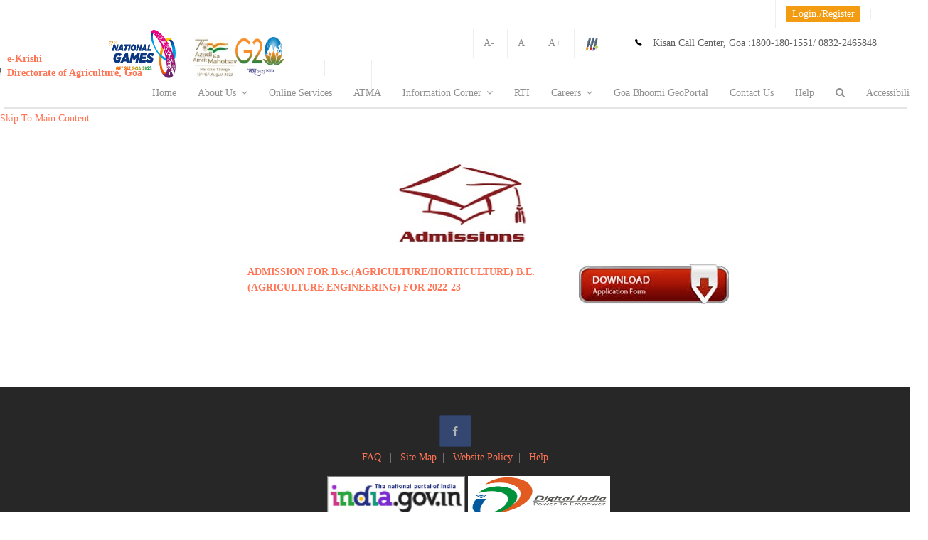

--- FILE ---
content_type: text/html;charset=UTF-8
request_url: https://agri.goa.gov.in/Admissions;jsessionid=E01004D47D0737E42CB42A7F30272760?0
body_size: 11739
content:

<!DOCTYPE html>
<html lang="en">
<head><script type="text/javascript" src="./wicket/resource/org.apache.wicket.resource.JQueryResourceReference/jquery/jquery-1.11.2-ver-1454917328000.js"></script>
<script type="text/javascript" src="./wicket/resource/org.apache.wicket.ajax.AbstractDefaultAjaxBehavior/res/js/wicket-event-jquery-ver-1454917328000.js"></script>
<script type="text/javascript" src="./wicket/resource/org.apache.wicket.ajax.AbstractDefaultAjaxBehavior/res/js/wicket-ajax-jquery-ver-1454917328000.js"></script>
<script type="text/javascript" id="wicket-ajax-base-url">
/*<![CDATA[*/
Wicket.Ajax.baseUrl="Admissions?0";
/*]]>*/
</script>

<meta charset="UTF-8">

<link rel="stylesheet" type="text/css" href="css/jquery.jscrollpane.custom.css"/>
<link rel="stylesheet" type="text/css" href="css/bookblock.css"/>

<script src="js/modernizr.custom.79639.js"></script>



<script type="text/javascript">
/*<![CDATA[*/

	function googleTranslateElementInit() {
		new google.translate.TranslateElement({
			pageLanguage : 'en',
			layout : google.translate.TranslateElement.InlineLayout.SIMPLE
		}, 'google_translate_element');
	}

/*]]>*/
</script>
	
 <script
  src="https://code.jquery.com/jquery-3.7.1.min.js"
  integrity="sha256-/JqT3SQfawRcv/BIHPThkBvs0OEvtFFmqPF/lYI/Cxo="
  crossorigin="anonymous"></script> 


<!-- <script
	src="https://ajax.googleapis.com/ajax/libs/jquery/1.11.2/jquery.min.js"></script> -->  <!--Audit 03-07-2023  -->
<script type="text/javascript">
/*<![CDATA[*/

	$(document).ready(function() {
		$('#linkIncrease').click(function() {
			modifyFontSize('increase');
			
		});

		$('#lblLogin').click(function() {
			$('#login').find('form')[0].reset();

			$('#txtKrishiCard').val('');
			$('#MobileNumber').val('');
			$('#txtRegPassword').val('');
			$('#txtRegConfPassword').val('');
			$('#officeName').val('');
			$('#result').val('');
			$('#txtOTP').val('');

		});

		$('#linkDecrease').click(function() {
			modifyFontSize('decrease');
		});

		$('#linkReset').click(function() {
			modifyFontSize('reset');
		})

		function modifyFontSize(flag) {
			var divElement = $('div,li,p,table');
			var currentFontSize = parseInt(divElement.css('font-size'));

			if (flag == 'increase')
				currentFontSize += 2;
			else if (flag == 'decrease')
				currentFontSize -= 2;
			else
				currentFontSize = 14;

			divElement.css('font-size', currentFontSize);
		}
	});

/*]]>*/
</script>


<script type="text/javascript">
/*<![CDATA[*/

	$(document).ready(function() {
		var g = set_style_from_cookie();
		var divElement = $('*');

		var coockieS = readCookie("fontS");
		if (coockieS == null) {
			coockieS = 14;
		}
		divElement.css('font-size', +coockieS);

	});

/*]]>*/
</script>


<script type="text/javascript">
/*<![CDATA[*/

	$(document).ready(function() {

		$('#incfont').click(function() {
			var divElement = $('*');
			var coockieS = readCookie("fontS");
			if (coockieS == null) {
				coockieS = 14;
			} else {
				coockieS = +coockieS + 1;
			}
			curSize = coockieS;
			if (curSize <= 17) {
				divElement.css('font-size', curSize);
				createCookie("fontS", curSize, 30);
			}
		});

		$('#decfont').click(function() {
			var divElement = $('*'); 
			var coockieS = readCookie("fontS");

			if (coockieS == null) {
				coockieS = 14;
			} else {
				coockieS = +coockieS - 1;
			}
			curSize = coockieS;

			if (curSize >= 12) {

				divElement.css('font-size', curSize);
				createCookie("fontS", curSize, 30);
			}

		});

		$('#linkReset').click(function() {
			var divElement = $('*');
			divElement.css('font-size', 14);
			createCookie("fontS", 14, 30);
		});

		

	});

	function createCookie(name, value, days) {
		if (days) {
			var date = new Date();
			date.setTime(date.getTime() + (days * 24 * 60 * 60 * 1000));
			var expires = "; expires=" + date.toGMTString();
		} else
			var expires = "";
		document.cookie = name + "=" + value + expires + "; path=/";
	}

	function readCookie(name) {
		var nameEQ = name + "=";
		var ca = document.cookie.split(';');
		for (var i = 0; i < ca.length; i++) {
			var c = ca[i];
			while (c.charAt(0) == ' ')
				c = c.substring(1, c.length);
			if (c.indexOf(nameEQ) == 0)
				return c.substring(nameEQ.length, c.length);
		}
		return null;
	}

/*]]>*/
</script>



<style type="text/css">
/*<![CDATA[*/


.lbtn {
	border-radius: 2px;
	padding: 9px 14px;
}

.lbtn-rw.lbtn-primary {
	color: #fff;
	
	-webkit-transition: all 0.5s ease;
	-moz-transition: all 0.5s ease;
	-o-transition: all 0.5s ease;
	transition: all 0.5s ease;
}

.lbtn-rw.lbtn-primary:hover, .lbtn-rw.lbtn-primary:focus {
	
	
}

.obtn {
	border-radius: 2px;
	
	width: 270px;
	margin-top: 10px;
	margin-bottom: 10px;
}

.obtn-rw.obtn-primary {
	color: #fff;
	background-color: #ff7454;
	-webkit-box-shadow: 0px 2px 0px rgba(255, 116, 84, 0.5);
	-moz-box-shadow: 0px 2px 0px rgba(255, 116, 84, 0.5);
	box-shadow: 0px 2px 0px rgba(255, 116, 84, 0.5);
	-webkit-transition: all 0.5s ease;
	-moz-transition: all 0.5s ease;
	-o-transition: all 0.5s ease;
	transition: all 0.5s ease;
}

.obtn-rw.obtn-primary:hover, .obtn-rw.obtn-primary:focus {
	background-color: #f9856a;
	-webkit-box-shadow: 0px 2px 0px #f9856a;
	-moz-box-shadow: 0px 2px 0px #f9856a;
	box-shadow: 0px 2px 0px #f9856a;
}

.ptag {
	text-align: center;
}

.example {
	border-bottom: 1px solid #F0F0F0;
	padding: 2px;
	margin: 2px;
}


.box {
	float: left;
	margin: 1em;
}

.after-box {
	clear: left;
}

.addfont {
	color: blue;
	font-size: small;
	font-weight: bold;
}

/*]]>*/
</style>



<meta name="author" content="DOA" />

<meta name="description"
	content="" />

<meta name="keywords"
	content="e-Krishi, Agriculture Goa, e-Governance, Government of Goa">
<meta name="viewport"
	content="width=device-width, initial-scale=1.0, maximum-scale=1.0, user-scalable=no" />
	
<meta property="og:site_name" content="Directorate of Agriculture">
<meta property="og:title" content="Directorate of Agriculture" />
<meta property="og:description" content="" />
<meta property="og:image" itemprop="image" content="images/goa_logo3.png">
<meta property="og:type" content="website" />


<link rel="icon" type="image/png" sizes="196x196" href="images/goa_logo3.png">


	
<!-- <link rel="apple-touch-icon" sizes="144x144"
	href="apple-touch-icon-144x144.png" />
<link rel="apple-touch-icon" sizes="114x114"
	href="apple-touch-icon-114x114.png" />
<link rel="apple-touch-icon" sizes="72x72"
	href="apple-touch-icon-72x72.png" />
<link rel="apple-touch-icon" href="apple-touch-icon.png" /> -->
<title>Directorate of Agriculture</title>

<script type="text/javascript" src="js/jquery.min.js"></script>


<script type="text/javascript" src="js/royal_preloader.min.js"></script>



<link href="css/bootstrap.min.css" rel="stylesheet"/>
<link href="css/style.css" rel="stylesheet" title="main-css"/>
<link href="css/bootstrap-social.css" rel="stylesheet"/>
<link href="css/animate.min.css" rel="stylesheet"/>
<link href="css/owl.carousel.css" rel="stylesheet"/>
<link href="css/jquery.snippet.css" rel="stylesheet"/>
<link href="css/buttons.css" rel="stylesheet"/>
<link href="css/style-switcher.css" rel="stylesheet"/>
<link href="css/style-rkvy.css" rel="stylesheet"/>


<link rel="alternate stylesheet" type="text/css" href="css/colors/orange.css" title="orange"/>
<link rel="alternate stylesheet" type="text/css" href="css/colors/blue.css" title="blue"/>
<link rel="alternate stylesheet" type="text/css" href="css/colors/green.css" title="green">
<link rel="alternate stylesheet" type="text/css" href="css/colors/purple.css" title="purple">
<link rel="alternate stylesheet" type="text/css" href="css/colors/dark-blue.css" title="dark-blue">
<link rel="alternate stylesheet" type="text/css" href="css/colors/red.css" title="red">
<link rel="alternate stylesheet" type="text/css" href="css/colors/silver.css" title="silver">
<link rel="alternate stylesheet" type="text/css" href="css/colors/pinkish.css" title="pinkish">
<link rel="alternate stylesheet" type="text/css" href="css/colors/seagul.css" title="seagul">
<link rel="alternate stylesheet" type="text/css" href="css/width-full.css" title="width-full">



<link href="css/ionicons.min.css" rel="stylesheet" type="text/css">
<link href="css/font-awesome.css" rel="stylesheet" type="text/css">


<link href="css/magnific-popup.css" rel="stylesheet" type="text/css">


<style>
/*<![CDATA[*/

input.error {
	border: 1px solid #B13030
}

select.error {
	border: 1px solid #B13030;
}

#overlayHome {
	position: fixed;
	display: none;
	width: 100%;
	height: 100%;
	top: 0;
	left: 0;
	right: 0;
	bottom: 0;
	background-color: rgba(0, 0, 0, 0.7);
	z-index: 16;
	cursor: pointer;
}

/*]]>*/
</style>


<link href="css/AdminLTE.css" rel="stylesheet">
<link href="css/bootstrap3-wysihtml5.css" rel="stylesheet">

<link rel="stylesheet" href="css/bootstrap3-wysihtml5.min.css" type="text/css"/>
<link rel="stylesheet" href="js/app.min.js" type="application/javascript">


<link rel="stylesheet" href="css/AdminLTE.min.css">

<script>
/*<![CDATA[*/

	

	var style_cookie_name = "style";
	var style_cookie_duration = 30;

	

	function switch_style(css_title)

	{

		
		var i, link_tag;
		for (i = 0, link_tag = document.getElementsByTagName("link"); i < link_tag.length; i++) {
			if ((link_tag[i].rel.indexOf("stylesheet") != -1)
					&& link_tag[i].title) {
				if (link_tag[i].title != "main-css") {
					link_tag[i].disabled = true;
				}
				if (link_tag[i].title == css_title) {
					link_tag[i].disabled = false;
				}
			}
			set_cookie(style_cookie_name, css_title, style_cookie_duration);

		}
	}

	function get_cookie(cookie_name) {
		var cookie_string = document.cookie;
		if (cookie_string) {
			if (cookie_string.length != 0) {
				var value = "; " + document.cookie;
				var parts = value.split("; " + cookie_name + "=");
				if (parts.length == 2) {
					return (parts.pop().split(";").shift());
				}
			}
		} else {
			return "null";
		}
		
	}

	function set_style_from_cookie() {
		var css_title = get_cookie(style_cookie_name);

		if (css_title.length && css_title != "null") {
			switch_style(css_title);

		}
		if (css_title == "null") {
			switch_style("orange");
		}

	}
	function set_cookie(cookie_name, cookie_value, lifespan_in_days,
			valid_domain) {
		var domain_string = valid_domain ? ("; domain=" + valid_domain) : '';
		document.cookie = cookie_name + "=" + encodeURIComponent(cookie_value)
				+ "; max-age=" + 60 * 60 * 24 * lifespan_in_days + "; path=/"
				+ domain_string;
	}

/*]]>*/
</script>

<script type="text/javascript">
/*<![CDATA[*/

	function burstCache() {

		if (!navigator.onLine) {
			document.body.innerHTML = 'You are currently offline...Please check your connection and try again';

		}

		function set_style_from_cookie() {
			var css_title = get_cookie(style_cookie_name);

			if (css_title.length && css_title != "null") {
				switch_style(css_title);

			}
			if (css_title == "null") {
				switch_style("orange");
			}

		}

		
	}

/*]]>*/
</script>



<script type="text/javascript">
/*<![CDATA[*/

	function getpassword() {

		var SALTP = document.getElementById("saltHidden").textContent;

		var strPass = document.getElementById("exampleInputPassword1").value
		
		strPass = CryptoJS.MD5(strPass + SALTP);
		

		strPass = CryptoJS.MD5(strPass + SALTP);
		document.getElementById("exampleInputPassword1").value = strPass;
		
	}

	function setpassword() {

		var str = document.getElementById("txtRegPassword");
		
		
		if (str.value
				.match(/^(?=.*\d)(?=.*[a-z])(?=.*[A-Z])(?=.*[!@#$%^&*()_+])[0-9a-zA-Z!@#$%^&*()_+]{6,}$/)) {
			
			var SALTP = document.getElementById("saltHidden").textContent;
			document.getElementById("txtRegPasswordHidden").value = document
					.getElementById("txtRegPassword").value
			var strPass = document.getElementById("txtRegPassword").value;
			strPass = CryptoJS.MD5(strPass + SALTP);

			document.getElementById("txtRegPassword").value = strPass;

			var strPass = document.getElementById("txtRegConfPassword").value;
			strPass = CryptoJS.MD5(strPass + SALTP);

			document.getElementById("txtRegConfPassword").value = strPass;

			var submitYn = "true";

			document.getElementById("hdnField").value = submitYn;
			return true;
		} else {
			alert('Incorrect Password!');
			var submitYn = "false";
			document.getElementById("txtRegPassword").value = "";
			document.getElementById("txtRegConfPassword").value = "";
			return false;
		}

	}

/*]]>*/
</script>

<script type="text/javascript">
/*<![CDATA[*/

	function navigateExt(e) {
		if (confirm("You are about to navigate to external website. \n Do you want to continue?")) {
			return true;
		} else {
			e.preventDefault();
			return false
		}
		;
	}

/*]]>*/
</script>

<style>
/*<![CDATA[*/

.goog-te-gadget-simple {
	border-left: 0px solid #d5d5d5;
	border-top: 0px solid #9b9b9b;
	border-bottom: 0px solid #e8e8e8;
	border-right: 0px solid #d5d5d5;
	padding-top: 0px;
	padding-bottom: 0px;
}

/*]]>*/
</style>
<style type="text/css">
/*<![CDATA[*/

.myButton {
	-moz-box-shadow: inset 0px 1px 3px 0px #c1d1cf;
	-webkit-box-shadow: inset 0px 1px 3px 0px #c1d1cf;
	box-shadow: inset 0px 1px 3px 0px #c1d1cf;
	background: -webkit-gradient(linear, left top, left bottom, color-stop(0.05, #9ba3a2
		), color-stop(1, #969999));
	background: -moz-linear-gradient(top, #9ba3a2 5%, #969999 100%);
	background: -webkit-linear-gradient(top, #9ba3a2 5%, #969999 100%);
	background: -o-linear-gradient(top, #9ba3a2 5%, #969999 100%);
	background: -ms-linear-gradient(top, #9ba3a2 5%, #969999 100%);
	background: linear-gradient(to bottom, #9ba3a2 5%, #969999 100%);
	filter: progid:DXImageTransform.Microsoft.gradient(startColorstr='#9ba3a2',
		endColorstr='#969999', GradientType=0);
	background-color: #c8c8c8;
	
	-moz-border-radius: 5px;
	-webkit-border-radius: 5px;
	border-radius: 0px;
	border: 1px solid #566963;
	display: inline-block;
	cursor: pointer;
	color: #ffffff;
	font-family: Arial;
	font-size: 15px;
	font-weight: bold;
	padding: 5px 23px;
	text-decoration: none;
	text-shadow: 0px -1px 0px #2b665e;
	width: 250px;
}

.myButton:hover {
	background: -webkit-gradient(linear, left top, left bottom, color-stop(0.05, #969999
		), color-stop(1, #9ba3a2));
	background: -moz-linear-gradient(top, #969999 5%, #9ba3a2 100%);
	background: -webkit-linear-gradient(top, #969999 5%, #9ba3a2 100%);
	background: -o-linear-gradient(top, #969999 5%, #9ba3a2 100%);
	background: -ms-linear-gradient(top, #969999 5%, #9ba3a2 100%);
	background: linear-gradient(to bottom, #969999 5%, #9ba3a2 100%);
	filter: progid:DXImageTransform.Microsoft.gradient(startColorstr='#969999',
		endColorstr='#9ba3a2', GradientType=0);
	background-color: #969999;
}

.myButton:active {
	position: relative;
	top: 1px;
}

/*]]>*/
</style>

<style type="text/css">
/*<![CDATA[*/

html, body, div, h4, p, h2, h1, a {
	font-family: Cambria !important;
}

/*]]>*/
</style>

<!--clickjacking handle-->
<script>
/*<![CDATA[*/

if(top != window) {
	top.location = window.location;
}

/*]]>*/
</script> 


<script type="text/javascript">
/*<![CDATA[*/

function googleTranslateElementInit() {
  new google.translate.TranslateElement({pageLanguage: 'en',includedLanguages: "en,hi,en,mr,gom", layout: google.translate.TranslateElement.InlineLayout.SIMPLE}, 'google_translate_element');
}

/*]]>*/
</script>
<script type="text/javascript" src="//translate.google.com/translate_a/element.js?cb=googleTranslateElementInit"></script>




	<meta charset="ISO-8859-1">
	<title>Insert title here</title>
	
	  
<style id="com-gel-RKVY-Admissions-0">
/*<![CDATA[*/

.	.marqueelabel {
 		color: black;
  		padding: 15px;
  		font-family: cursive ;
	}
	.marqueelabelpadding {
  			border:1px solid #000;
  			font-family: Impact ;
  			display:inline;padding:.2em .6em .3em;font-size:75%;font-weight:700;line-height:1;color:#fff;text-align:center;white-space:nowrap;vertical-align:baseline;border-radius:.25em
	}

	.black {background-color:  #040404 ;} /* black */
	.dark-green {background-color:  #077a22 ;} /* darkgreen */
	.dark-blue {background-color:  #031d80 ;} /* darkblue */
	.purple {background-color:  #de48e8 } /* Blue */
	.brown {background-color:   #6a0404  } /* brown */
	.yellow {background-color:  #f8f000 ;} /* Green */
	.blue {background-color: #2196F3;} /* Blue */
	.orange {background-color: #ff9800;} /* Orange */
	.red {background-color: #f44336;} /* Red */ 
	.other {background-color: #e7e7e7; color: black;} /* Gray */ 

/*]]>*/
</style>
<script type="text/javascript" >
/*<![CDATA[*/
Wicket.Event.add(window, "domready", function(event) { 
Wicket.Ajax.ajax({"c":"kcAbstract__1","u":"./Admissions;jsessionid=E01004D47D0737E42CB42A7F30272760?0-1.IBehaviorListener.0-kcAbstract_","e":"click"});;
Wicket.Ajax.ajax({"c":"onlineServices__2","u":"./Admissions;jsessionid=E01004D47D0737E42CB42A7F30272760?0-1.IBehaviorListener.0-onlineServices_","e":"click"});;
Wicket.Ajax.ajax({"c":"pink","u":"./Admissions;jsessionid=E01004D47D0737E42CB42A7F30272760?0-1.IBehaviorListener.0-pinkish_","e":"click"});;
Wicket.Ajax.ajax({"c":"NewLaqmainpage__3","u":"./Admissions;jsessionid=E01004D47D0737E42CB42A7F30272760?0-1.IBehaviorListener.0-NewLaqmainpage_","e":"click"});;
Wicket.Ajax.ajax({"c":"LaqmainSearch__4","u":"./Admissions;jsessionid=E01004D47D0737E42CB42A7F30272760?0-1.IBehaviorListener.0-LaqmainSearch_","e":"click"});;
Wicket.Ajax.ajax({"c":"Newtrainrequest__5","u":"./Admissions;jsessionid=E01004D47D0737E42CB42A7F30272760?0-1.IBehaviorListener.0-Newtrainrequest_","e":"click"});;
Wicket.Ajax.ajax({"c":"Upctrain__6","u":"./Admissions;jsessionid=E01004D47D0737E42CB42A7F30272760?0-1.IBehaviorListener.0-Upctrain_","e":"click"});;
Wicket.Ajax.ajax({"c":"RTI__7","u":"./Admissions;jsessionid=E01004D47D0737E42CB42A7F30272760?0-1.IBehaviorListener.0-RTI_","e":"click"});;
Wicket.Ajax.ajax({"c":"seagul","u":"./Admissions;jsessionid=E01004D47D0737E42CB42A7F30272760?0-1.IBehaviorListener.0-seagul_","e":"click"});;
Wicket.Ajax.ajax({"c":"silver","u":"./Admissions;jsessionid=E01004D47D0737E42CB42A7F30272760?0-1.IBehaviorListener.0-silver_","e":"click"});;
Wicket.Ajax.ajax({"c":"red","u":"./Admissions;jsessionid=E01004D47D0737E42CB42A7F30272760?0-1.IBehaviorListener.0-red_","e":"click"});;
Wicket.Ajax.ajax({"c":"Dark-blue","u":"./Admissions;jsessionid=E01004D47D0737E42CB42A7F30272760?0-1.IBehaviorListener.0-dark~blue_","e":"click"});;
Wicket.Ajax.ajax({"c":"purple","u":"./Admissions;jsessionid=E01004D47D0737E42CB42A7F30272760?0-1.IBehaviorListener.0-purple_","e":"click"});;
Wicket.Ajax.ajax({"c":"blue","u":"./Admissions;jsessionid=E01004D47D0737E42CB42A7F30272760?0-1.IBehaviorListener.0-blue_","e":"click"});;
Wicket.Ajax.ajax({"c":"green","u":"./Admissions;jsessionid=E01004D47D0737E42CB42A7F30272760?0-1.IBehaviorListener.0-green_","e":"click"});;
Wicket.Ajax.ajax({"c":"orange","u":"./Admissions;jsessionid=E01004D47D0737E42CB42A7F30272760?0-1.IBehaviorListener.0-orange_","e":"click"});;
Wicket.Ajax.ajax({"c":"lnkRegister","u":"./Admissions;jsessionid=E01004D47D0737E42CB42A7F30272760?0-1.IBehaviorListener.0-login-wmcUserLogin-lnkRegister","e":"click"});;
Wicket.Ajax.ajax({"c":"lnkReset","u":"./Admissions;jsessionid=E01004D47D0737E42CB42A7F30272760?0-1.IBehaviorListener.0-login-wmcUserLogin-lnkReset","e":"click"});;
Wicket.Ajax.ajax({"sc":"wmcUserLogin:btnSubmit","c":"btnSubmit9","u":"./Admissions;jsessionid=E01004D47D0737E42CB42A7F30272760?0-1.IBehaviorListener.0-login-wmcUserLogin-btnSubmit","e":"click","f":"login8","m":"POST"});;
Wicket.Ajax.ajax({"c":"lnkRefresha","u":"./Admissions;jsessionid=E01004D47D0737E42CB42A7F30272760?0-1.IBehaviorListener.0-login-wmcUserLogin-captcha1-lnkRefresh","e":"click"});;
Wicket.Ajax.ajax({"c":"result","ad":true,"u":"./Admissions;jsessionid=E01004D47D0737E42CB42A7F30272760?0-1.IBehaviorListener.0-login-wmcUserLogin-captcha1-captcha","e":" change","m":"POST"});;
Wicket.Event.publish(Wicket.Event.Topic.AJAX_HANDLERS_BOUND);
;});
/*]]>*/
</script>
</head>
<body onload="burstCache()">
	
	<header>


		
		
		<div class="top-bar">
			<div class="container container-header text-right topmenu-holder">
				<div class="row top-bar-row">
					
					<div class="col-sm-7 hidden-xs contact-info "></div>
					
					<!-- <div class="col-sm-5 text-right topmenu-holder"
						style="height: 50px;"> -->
	
					     	<ul style="display: inline;" class="topbar-list list-inline ">
							
							
													
	                            <li><a id="google_translate_element" ></a></li>	
								<li><a wicket:id="lblLogin_" id="lblLogin" data-toggle="modal" data-target="#login" class="label label-warning">Login./Register</a></li>
										
							</ul> 	
									
				<!-- 	</div> -->
				</div>
				
			</div>
			
			
		</div>
		


		
		<div class="top-bar">
			<div class="container container-header">
				<div class="row top-bar-row">
					
					<div class="col-sm-7 hidden-xs contact-info"></div>
					
					<div class="col-sm-5 text-right topmenu-holder"
						style="height: 50px;">
						<ul style="display: inline;" class="topbar-list list-inline">

							<li><a id="decfont" href="#">A-</a></li>
							<li><a id="linkReset" href="#"> A</a></li>
							<li><a id="incfont" href="#">A+</a></li>
							<li><a data-toggle="modal" data-target="#ColourPick"><img src="images/brushes_push_pin.png" alt="Pick olour Responsive Parallax Bootstrap 3 Template" style="height: 20px;"></a></li>

							


							<li><a id="google_translate_element"></a></li>
						</ul>
						<span class="ion-ios7-telephone footer-info-icons"></span><small
							class="address"><span>Kisan Call Center, Goa :</span>1800-180-1551/
							0832-2465848</small>
						

					</div>
				</div>
				
			</div>
			<label wicket:id="saltHidden_" id="saltHidden" hidden="true">2hNs/.d363BHF3%h3d#&amp;563dhVDC3b28%hd#2@63XTYd65hb%hd#</label>
			
		</div>
		

		
		<div class="modal fade" id="login" tabindex="-1" role="dialog"
			aria-labelledby="loginLabel" aria-hidden="true">
			<div class="modal-dialog modal-sm">
				<div class="modal-content">
					<div class="modal-header">
						<button type="button" class="close" data-dismiss="modal">
							&times;
							
						</button>
						<h4 class="modal-title" id="loginLabel">Login</h4>
					</div>
					<div class="modal-body">
						<form role="form" wicket:id="login" autocomplete="off" id="login8" method="post" action="./Admissions;jsessionid=E01004D47D0737E42CB42A7F30272760?0-1.IFormSubmitListener-login"><div style="width:0px;height:0px;position:absolute;left:-100px;top:-100px;overflow:hidden"><input type="hidden" name="login8_hf_0" id="login8_hf_0" /></div>
							<div wicket:id="wmcFeedBackPanellogin" style="color: #B13030;" id="wmcFeedBackPanelloginb"><wicket:panel>
  
</wicket:panel></div>
							<div wicket:id="wmcUserLogin" id="wmcUserLoginc">
								<div class="form-group"
									style="font-weight: 600; margin-top: 15px;">
									New User ? <a href="javascript:;" id="lnkRegister" class="labelColor" wicket:id="lnkRegister">Register</a>
								</div>

								<div class="form-group">
									<label for="exampleInputEmail1">Login ID/Mobile no.</label> <input type="text" class="form-control" wicket:id="txtUsername" id="exampleInputEmail1" placeholder="Enter ID" autocomplete="off" value="" name="wmcUserLogin:txtUsername">
								</div>

								<div class="form-group">
									<input type="text" class="form-control" value=" "
										style="display: none;" id="e" placeholder=""
										autocomplete="off">
								</div>

								<div class="form-group">
									<input type="password" class="form-control"
										id="exampleInputPassword2" placeholder="Password" value=" "
										style="display: none;">
								</div>

								<div class="form-group">
									<label for="exampleInputPassword1">Password</label> <input type="password" class="form-control" wicket:id="txtPass" id="exampleInputPassword1" placeholder="Password" autocomplete="off" value="" name="wmcUserLogin:txtPass">
								</div>

								<div class="form-group">
									<input type="password" class="form-control"
										id="exampleInputPassword3" placeholder="Password" value=" "
										style="display: none;">
								</div>



								<label>Captcha</label>
								<wicket:container wicket:id="captcha1" id="captcha1d"><wicket:panel>

	<div class="form-group">
		<img class="form-controlNew" wicket:id="challenge" id="challengee" src="./Admissions;jsessionid=E01004D47D0737E42CB42A7F30272760?0-IResourceListener-login-wmcUserLogin-captcha1-challenge&amp;antiCache=1768264657007"/>
		<a href="javascript:;" wicket:id="lnkRefresh" tabindex="-1" data-skip-on-tab="true" id="lnkRefresha"><span class="glyphicon glyphicon-refresh" style="font-size: 20px; margin-left: 14px;"></span></a>
	</div>
	
	<div>
		<div class="input-group">
			<input wicket:id="captcha" id="result" class="form-control" type="text" size="20" placeholder="Captcha" autocomplete="off" style="background-color: rgba(10, 10, 10, 0.19)!important; color:#0bc17e;" value="" name="wmcUserLogin:captcha1:captcha"/>
			<span class="input-group-addon" ><i class="glyphicon glyphicon-eye-open"></i></span> 
		</div>	
		<div class="feedbackDiv pull-left" wicket:id="CaptchaFeedback_" style="color: red;font-weight: 600;" id="CaptchaFeedback__f"><wicket:panel>
  
</wicket:panel></div>				
	</div>
	
</wicket:panel></wicket:container>
								<div class="form-group"
									style="font-weight: 600; margin-top: 15px;">
									<label> Forgot password ? <a href="javascript:;" class="labelColor" id="lnkReset" wicket:id="lnkReset">
											Reset </a>
									</label>
								</div>
								<div class="modal-footer">
									<label id="lblalert10" style="display:none"></label> <input type="submit" wicket:id="btnSubmit" value="Login" class="lbtn lbtn-rw lbtn-primary myButtonLogin" onclick="getpassword()" name="wmcUserLogin:btnSubmit" id="btnSubmit9">
								</div>
							</div>
						</form>

						<form role="form" wicket:id="frmTest" id="frmTest11" method="post" action="./Admissions;jsessionid=E01004D47D0737E42CB42A7F30272760?0-1.IFormSubmitListener-frmTest"><div style="width:0px;height:0px;position:absolute;left:-100px;top:-100px;overflow:hidden"><input type="hidden" name="frmTest11_hf_0" id="frmTest11_hf_0" /></div>
							<div wicket:id="wmcFeedBackPanel" id="wmcFeedBackPanel12">
								<div wicket:id="passwordFeedback" id="passwordFeedback13"><wicket:panel>
  
</wicket:panel></div>
							</div>
							<div id="wmcRegister14" style="display:none"></div>

						</form>


						
					</div>
				</div>
				
			</div>
			
		</div>
		
		



		
		<div class="modal fade" id="ColourPick" tabindex="-1" role="dialog"
			aria-labelledby="colourPickLabel" aria-hidden="true"
			style="margin-right: -893px;">
			<div class="modal-dialog modal-sm">
				<div class="modal-content" style="width: 160px;">
					<div class="modal-header">
						<button type="button" class="close" data-dismiss="modal">
							&times;</button>
						<h4 class="modal-title" id="loginLabel">Choose Theme</h4>
					</div>
					<div class="modal-body" style="margin-top: 54px; margin: 16px;">
						<a href="" data-rel="main-css" class="styleswitch"></a> <a wicket:id="orange_" href="javascript:;" data-rel="orange" class="styleswitch" onclick="switch_style(&#039;orange&#039;);return false;" name="theme" value="Orange Theme" id="orange"><div
								class="btn pinkish-css-square"></div></a> <a wicket:id="pinkish_" href="javascript:;" data-rel="pinkish" class="styleswitch" onclick="switch_style(&#039;pinkish&#039;);return false;" name="theme" value="Pinkish Theme" id="pink"><div
								class="btn pinkish-css-square"></div></a> <a wicket:id="green_" href="javascript:;" data-rel="green" class="styleswitch" onclick="switch_style(&#039;green&#039;);return false;" name="theme" value="Green Theme" id="green"><div
								class="btn green-css-square"></div></a> <a wicket:id="blue_" href="javascript:;" data-rel="blue" class="styleswitch" onclick="switch_style(&#039;blue&#039;);return false;" name="theme" value="Blue Theme" id="blue"><div class="btn blue-css-square"></div></a>
						<a wicket:id="purple_" href="javascript:;" data-rel="purple" class="styleswitch" onclick="switch_style(&#039;purple&#039;);return false;" name="theme" value="Purple Theme" id="purple"><div
								class="btn purple-css-square"></div></a> <a wicket:id="dark-blue_" href="javascript:;" data-rel="dark-blue" class="styleswitch" onclick="switch_style(&#039;dark-blue&#039;);return false;" name="theme" value="Dark-blue Theme" id="Dark-blue"><div
								class="btn dark-blue-css-square"></div></a> <a wicket:id="red_" href="javascript:;" data-rel="red" class="styleswitch" onclick="switch_style(&#039;red&#039;);return false;" name="theme" value="Red Theme" id="red"><div class="btn red-css-square"></div></a>
						<a wicket:id="silver_" href="javascript:;" data-rel="silver" class="styleswitch" onclick="switch_style(&#039;silver&#039;);return false;" name="theme" value="Silver Theme" id="silver"><div
								class="btn silver-css-square"></div></a> <a wicket:id="seagul_" href="javascript:;" data-rel="seagul" class="styleswitch" onclick="switch_style(&#039;seagul&#039;);return false;" name="theme" value="Seagul Theme" id="seagul"><div
								class="btn seagul-css-square"></div></a>
						
					</div>


				</div>
				
			</div>
			
		</div>
		




		
		<div class="navbar" >
			<div class="container container-header" style="width: 1270px;">
				<div class="navbar-header" style="margin-top: -28px;">
					
					<a wicket:id="logoClick_" class="navbar-brand" style="margin-left: -90px; position: absolute; top: -48px;" href="./HomePage;jsessionid=E01004D47D0737E42CB42A7F30272760"> <img src="images/goa_logo3.png" class="raleway-logo" alt="Goa_Logo" style="width: 80px; height: 80px;">

						<div style="float: left;">
							<label>e-Krishi<br>Directorate of Agriculture, Goa
							</label>
						</div>
					</a>
					
					<button type="button" class="navbar-toggle" data-toggle="collapse"
						data-target=".navHeaderCollapse">
						<span class="sr-only">Toggle navigation</span> <span
							class="icon-bar"></span> <span class="icon-bar"></span> <span
							class="icon-bar"></span>
					</button>
				</div>
				<!-- ADDED BY NITISH ON 05-10-2021 -->
				<div class="navbar-header" style="margin-top: 14px; float: right; position: absolute; top: -25px; margin-left: 23%;">
					
					<!-- ADDED BY SANKET ON 13-10-2023 -->
					<a  class="navbar-brand"
						style="margin-left: -160px; position: absolute; top: -44px;" href="https://37nationalgamesgoa.in/"> <img src="images/NG-Logo-transparent.png" class="raleway-logo" alt="NG_logo" style="width: 95px; height: 68px;">
					</a>
					
					<a  class="navbar-brand"
						style="margin-left: -60px; position: absolute; top: -55px;" href="https://amritmahotsav.nic.in/"> <img src="images/harghar-tiranga-logo-Eng.jpg" class="raleway-logo" alt="Goa_Logo" style="width: 100px; height: 100px;">
					</a>
					
					<button type="button" class="navbar-toggle" data-toggle="collapse"
						data-target=".navHeaderCollapse">
						<span class="sr-only">Toggle navigation</span> <span
							class="icon-bar"></span> <span class="icon-bar"></span> <span
							class="icon-bar"></span>
					</button>
				</div>
				<div class="navbar-header" style="margin-top: 14px; float: right; position: absolute; top: -25px; margin-left: 30%;">
					
					<a  class="navbar-brand"
						style="margin-left: -70px; position: absolute; top: -34px;"> <img src="images/g20-logo.png" class="raleway-logo" alt="Goa_Logo" style="width: 70px; height: 55px;">
					</a>
					
				<!--	<button type="button" class="navbar-toggle" data-toggle="collapse"
						data-target=".navHeaderCollapse">
						<span class="sr-only">Toggle navigation</span> <span
							class="icon-bar"></span> <span class="icon-bar"></span> <span
							class="icon-bar"></span>
					</button>-->
				</div>
				<div class="navbar-header"
					style="margin-top: 14px; float: right; position: absolute; top: -25px; margin-left: 33%;">

				 	<ul class="topbar-list list-inline"
						style="height: 50px; margin-left: -0%;">
						
						<li style="border-left: none;"><a> <Label></Label>
								
						</a></li>
						
						<li><a><Label wicket:id="lbloffice_"></Label></a></li>
						<li><a><Label></Label> <Label wicket:id="lblUsernameLast"></Label></a></li>

					</ul>    
					
				</div>
				

				
				<nav class="navbar-collapse collapse navHeaderCollapse"
					style="margin-top: 15px; margin-right: -30px;">

					<ul class="nav navbar-nav navbar-right">

						



						



						
						<li class="dropdown"><a wicket:id="home_" href="./HomePage;jsessionid=E01004D47D0737E42CB42A7F30272760">Home</a></li>
						<li class="dropdown"></li>


						

						<li class="dropdown"><a href="#" class="dropdown-toggle"
							data-toggle="dropdown" data-delay="300" data-close-others="true">About
								Us<span class="fa fa-angle-down dropdown-arrow"></span>
						</a>
							<ul class="dropdown-menu">
								<li><a wicket:id="overview_" href="./Overview;jsessionid=E01004D47D0737E42CB42A7F30272760">Overview</a></li>
								<!-- 	<li><a wicket:id="preface_">Preface</a></li> -->
								<li><a wicket:id="organisation_" href="./OrgStructure;jsessionid=E01004D47D0737E42CB42A7F30272760">Organisation Structure</a></li>
								<li><a href="Upload/Budget Agriculture 2020-21.pdf" target="_blank">Budget</a></li>
								<li><a wicket:id="infrastucture_" href="./InfrastructureFacility;jsessionid=E01004D47D0737E42CB42A7F30272760">Infrastructure
										Facilities</a></li>
							</ul></li>

						
						<li class="dropdown"><a wicket:id="onlineServices_" id="onlineServices__2" href="javascript:;">Online
								Services</a></li>

						
						<li class="dropdown dropdown-main"><a href="./wicket/bookmarkable/com.gel.RKVY.ATMA;jsessionid=E01004D47D0737E42CB42A7F30272760" wicket:id="atma_">ATMA</a></li>
						<li class="dropdown dropdown-main"><a href="#"
							class="dropdown-toggle" data-toggle="dropdown" data-delay="300"
							data-close-others="true">Information Corner<span
								class="fa fa-angle-down dropdown-arrow"></span></a>
							<ul
								class="dropdown-menu dropdown-subhover dropdown-animation animated fadeIn">
								<li class="dropdown"><a wicket:id="kcAbstract_" id="kcAbstract__1" href="javascript:;">Krishi Card Abstract</a></li>
								<li class="dropdown"><a href="Upload/SwayampurnaGoa.pdf" target="_blank">Vision Document to Make Goa Self-Reliant in Agriculture</a></li>
								<li><a wicket:id="reportsPublications_" href="./ReportsPublications;jsessionid=E01004D47D0737E42CB42A7F30272760">Publications</a></li>
								<li><a wicket:id="notifications_" href="./NotificationsCirculars;jsessionid=E01004D47D0737E42CB42A7F30272760">Notifications</a></li>
								
								<li><a wicket:id="circulars_" href="./wicket/bookmarkable/com.gel.RKVY.Circulars;jsessionid=E01004D47D0737E42CB42A7F30272760">Circulars</a></li>
								<li><a wicket:id="actsRules_" href="./ActsAndRules;jsessionid=E01004D47D0737E42CB42A7F30272760">Acts & Rules</a></li>
								
								<li class="dropdown dropdown-submenu"><a href="#"
									class="trigger">Citizen Charter</a>
									<ul class="dropdown-menu animated fadeIn dropdown-animation">
										
										<li><a tabindex="-1" href="Upload/Citizen Charter 2020-21.pdf" target="_blank">English</a></li>
									</ul></li>
								<li hidden="true"><a href="Upload/RTI_Act_2005.pdf" target="_blank">RTI</a></li>
									<!-- <li hidden="true"><a
								href="http://eassembly.goa.gov.in/PublicSearch.xhtml" 
									target="_blank">LAQ</a></li> -->
								<li hidden="true"><a
								href="https://eassemblygoa.gov.in/#/publicSearchArchives" 
									target="_blank">LAQ</a></li>
								<li class="dropdown"><a wicket:id="tenders_" href="./Tenders;jsessionid=E01004D47D0737E42CB42A7F30272760">Tenders</a></li>
								<li class="dropdown"><a wicket:id="downloads" href="./wicket/bookmarkable/com.gel.RKVY.Downloads;jsessionid=E01004D47D0737E42CB42A7F30272760">Downloads</a></li>

								<li class="dropdown dropdown-submenu"><a href="#"
									class="trigger">LAQ</a>
									<ul class="dropdown-menu animated fadeIn dropdown-animation">
										<li><a wicket:id="NewLaqmainpage_" href="javascript:;" id="NewLaqmainpage__3">New LAQ</a></li>
										<li><a wicket:id="LaqmainSearch_" href="javascript:;" id="LaqmainSearch__4">Search LAQ</a></li>
									</ul></li>
								<li class="dropdown dropdown-submenu"><a href="#"
									class="trigger">Training</a>
									<ul class="dropdown-menu animated fadeIn dropdown-animation">
										<li><a wicket:id="Newtrainrequest_" href="javascript:;" id="Newtrainrequest__5">New
												Training Request</a></li>
										<li><a wicket:id="Upctrain_" href="javascript:;" id="Upctrain__6">Upcoming
												Trainings</a></li>
									</ul></li>
									
								<!-- <li class="dropdown"><a wicket:id="RTI_"
									target="_blank">Right To Information(RTI)</a></li> -->
								<li class="dropdown"><a href="Upload/READY RECKONER.pdf" target="_blank">Information(Ready Reckoner)</a></li>
								<li class="dropdown dropdown-submenu"><a href="#"
									class="trigger">Links</a>
									<ul class="dropdown-menu animated fadeIn dropdown-animation">
										<!-- <li><a tabindex="-1"
											href="https://egov.goa.nic.in/dslr/f114new.aspx"
											target="_blank">FORM I & XIV</a></li> -->
											<li><a tabindex="-1"
											href="https://dslr.goa.gov.in/f114new.aspx"
											target="_blank">FORM I & XIV</a></li>
									<!-- 	<li><a tabindex="-1"
											href="https://avrdc.org/publications/manuals-crop-guides/"
											target="_blank">Manuals & Field Guides</a></li>
									</ul></li> -->
									<li><a tabindex="-1"
											href="https://avrdc.org/how-to-guides/"
											target="_blank">Manuals & Field Guides</a></li>
									</ul></li>

							</ul></li>

						<!--  Added by Shreya -->
						<li class="dropdown dropdown-main"><a wicket:id="RTI_" target="_blank" id="RTI__7" href="javascript:;">RTI</a></li>



						<li class="dropdown"><a href="" class="dropdown-toggle" data-toggle="dropdown" data-delay="300" data-close-others="true">Careers<span
								class="fa fa-angle-down dropdown-arrow"></span></a>
							<ul class="dropdown-menu">
								<li><a wicket:id="admissions_" href="./Admissions;jsessionid=E01004D47D0737E42CB42A7F30272760">Admissions</a></li>
								<li><a wicket:id="vaccancies_" href="./Vaccancies;jsessionid=E01004D47D0737E42CB42A7F30272760">Vacancies</a></li>
								<li><a wicket:id="results_" href="./Results;jsessionid=E01004D47D0737E42CB42A7F30272760">Results</a></li>
								<!-- <li><a wicket:id="courses_">Courses</a></li> -->
							</ul></li>

						

						


						


						

						<li class="dropdown"><a wicket:id="geoPortal_" href="./wicket/bookmarkable/com.gel.RKVY.GeoPortal;jsessionid=E01004D47D0737E42CB42A7F30272760">Goa Bhoomi GeoPortal</a></li>

						<li class="dropdown"><a wicket:id="contactUs_" href="./ContactUs;jsessionid=E01004D47D0737E42CB42A7F30272760">Contact Us</a></li>

						<li class="dropdown"></li>

						<li class="dropdown"><a wicket:id="help_" href="/PublicManual/RKVY Help.html" target="_blank">Help</a></li>

						<li class="dropdown"><a href="#"
							class="dropdown-toggle dropdown-form-toggle"
							data-toggle="dropdown"><i class="fa fa-search"></i></a>
							<ul class="dropdown-menu dropdown-menu-user">
								<li id="dropdownForm">
									<div class="dropdown-form">
										
										<table cellpadding=0 cellspacing=0 border=0>
											<tr>
												<td colspan=2
													style="font-family: Arial, Helvetica, sans-serif; font-size: 7.5pt;">
													
													<div>
														<script>
/*<![CDATA[*/

															(function() {
																var cx = '000904003737456234155:agiiv1ho15m';
																var gcse = document
																		.createElement('script');
																gcse.type = 'text/javascript';
																gcse.async = true;
																gcse.src = 'https://cse.google.com/cse.js?cx='
																		+ cx;
																var s = document
																		.getElementsByTagName('script')[0];
																s.parentNode
																		.insertBefore(
																				gcse,
																				s);
															})();
														
/*]]>*/
</script>
														<gcse:search></gcse:search>
													</div>
												</td>
											</tr>
											<tr>
												<td
													style="text-align: left; font-family: Arial, Helvetica, sans-serif; font-size: 7.5pt; padding-top: 4px;">
													
												</td>

												<td
													style="text-align: right; font-family: Arial, Helvetica, sans-serif; font-size: 7.5pt; padding-top: 4px;">
													
												</td>
											</tr>
										</table>
										
										
									</div> 
								</li>
								
							</ul> </li>
						
						
						
						<li class="dropdown"><a href="./wicket/bookmarkable/com.gel.RKVY.Accessibility;jsessionid=E01004D47D0737E42CB42A7F30272760" wicket:id="accessibility_">Accessibility</a></li>
						
						<li></li>
					</ul>
					
				</nav>
				

			</div>
			
		</div>
		
		

	</header>
	
	


	<wicket:child><wicket:extend>
		<p>
			<a href="#C5" style="font-size: 14px;">Skip To Main Content </a>
		</p>




		<div class="row" style="margin-bottom: 50px;">
			<h2 id="C5"></h2>
			<div style="padding: 10px">
				<div>
					<div class='col-lg-7 col-lg-offset-5 col-xs-7 col-xs-offset-2'>
						<img src="images/careerimg/admissions.jpg" height="160" width="200"> <br>
					</div>
					<div class='col-lg-8 col-lg-offset-3 col-xs-7 col-xs-offset-2'>
						<div class="form-group">

							<div class="col-lg-9">
								<div class="row">
									<div class="col-lg-9"
										style="border: none; color: #926239; font-weight: bold; background-color: white;"
										align="left">
										<a href="Upload/Career/Bsc Application Form2022-23.pdf" target="_blank">ADMISSION FOR B.sc.(AGRICULTURE/HORTICULTURE) B.E.(AGRICULTURE ENGINEERING) FOR 2022-23</a>
									</div>
									<div class="col-lg-1"
										style="border: none; background-color: white" align="justify">
										<a href="Upload/Career/Bsc Application Form2022-23.pdf" target="_blank"><img class="" src="images/careerimg/download_form.jpg"></img></a>
									</div>
									<div></div>
								</div>

								<br> <br>
								<!-- <div class="row">
									<div class="col-lg-9"
										style="border: none; color: #926239; font-weight: bold; background-color: white;"
										align="left">
										<a
											href="Upload/Career/RESERVATION OF SEATS FOR ADMISSION TO DEGREE IN AGRICULTURAL SCIENCES.pdf"
											target="_blank">RESERVATION OF SEATS FOR ADMISSION TO
											DEGREE IN AGRICULTURAL SCIENCES 2021-22</a>
									</div>
									<div class="col-lg-1"
										style="border: none; background-color: white" align="justify">
										<a
											href="Upload/Career/RESERVATION OF SEATS FOR ADMISSION TO DEGREE IN AGRICULTURAL SCIENCES.pdf"
											target="_blank"><img class=""
											src="images/careerimg/download_logo.jpg"></img></a>
									</div>
									<div></div>
								</div>
								
								<br> <br>
								<div class="row">
									<div class="col-lg-9"
										style="border: none; color:  #110aec ; font-weight: bold; background-color: white;"
										align="left">
										<a
											href="Upload/Career/List of students who have applied.pdf"
											target="_blank">LIST OF STUDENTS WHO HAVE APPLIED FOR B.SC(AGRI)/ BSC (HORT) DURING 2021-22 UNDER VARIOUS CATEGORIES.</a>
									
									</div>
									<div class="col-lg-1"
										style="border: none; background-color: white" align="justify">
										<a
											href="Upload/Career/List of students who have applied.pdf"
											target="_blank"><img class=""
											src="images/careerimg/download_logo.jpg"></img></a>
									</div>
									<br>


									<div class="col-lg-10" style="text-align: left;">
										<label
											style="font-weight: bold; font-style: italic; color: black; font-size: 10px;">
											Uploaded On: 03/09/2021</label> <br> <br>
									</div>

									<div></div>
								</div> 								
								<br> 
								<div class="row">
									<div class="col-lg-9"
										style="border: none; color:  #110aec ; font-weight: bold; background-color: white;"
										align="left">
										<a
											href="Upload/Career/Provisional list of B.Tech 2021-22.pdf"
											target="_blank">PROVISIONAL MERIT LIST OF B.TECH (AGRI. ENGG) DURING 2021-22</a>
									
									</div>
									<div class="col-lg-1"
										style="border: none; background-color: white" align="justify">
										<a
											href="Upload/Career/Provisional list of B.Tech 2021-22.pdf"
											target="_blank"><img class=""
											src="images/careerimg/download_logo.jpg"></img></a>
									</div>
									<br>


									<div class="col-lg-10" style="text-align: left;">
										<label
											style="font-weight: bold; font-style: italic; color: black; font-size: 10px;">
											Uploaded On: 06/09/2021</label> <br> <br>
									</div>

									<div></div>
								</div> 								
								<br> 
								<div class="row">
									<div class="col-lg-9"
										style="border: none; color:  #110aec ; font-weight: bold; background-color: white;"
										align="left">
										<a
											href="Upload/Career/Provisional merit list of Bsc agri.hort 2021-22.pdf"
											target="_blank">PROVISIONAL MERIT LIST OF B.SC(AGRI)/ BSC (HORT) DURING 2021-22</a>
									
									</div>
									<div class="col-lg-1"
										style="border: none; background-color: white" align="justify">
										<a
											href="Upload/Career/Provisional merit list of Bsc agri.hort 2021-22.pdf"
											target="_blank"><img class=""
											src="images/careerimg/download_logo.jpg"></img></a>
									</div>
									<br>


									<div class="col-lg-10" style="text-align: left;">
										<label
											style="font-weight: bold; font-style: italic; color: black; font-size: 10px;">
											Uploaded On: 06/09/2021</label> <br> <br>
									</div>

									<div></div>
								</div> 
								
								<br> 
								<div class="row">
									<div class="col-lg-9"
										style="border: none; color:  #110aec ; font-weight: bold; background-color: white;"
										align="left">
										<a
											href="Upload/Career/final merit Btech.pdf"
											target="_blank">FINAL MERIT LIST OF B.TECH (AGRI. ENGG) DURING 2021-22</a>
									
									</div>
									<div class="col-lg-1"
										style="border: none; background-color: white" align="justify">
										<a
											href="Upload/Career/final merit Btech.pdf"
											target="_blank"><img class=""
											src="images/careerimg/download_logo.jpg"></img></a>
									</div>
									<br>


									<div class="col-lg-10" style="text-align: left;">
										<label
											style="font-weight: bold; font-style: italic; color: black; font-size: 10px;">
											Uploaded On: 08/09/2021</label> <br> <br>
									</div>

									<div></div>
								</div> 
								
								<br> 
								<div class="row">
									<div class="col-lg-9"
										style="border: none; color:  #110aec ; font-weight: bold; background-color: white;"
										align="left">
										<a
											href="Upload/Career/final merit BSc Agri & Hort.pdf"
											target="_blank">FINAL MERIT LIST OF B.SC(AGRI)/ BSC (HORT) DURING 2021-22</a>
									
									</div>
									<div class="col-lg-1"
										style="border: none; background-color: white" align="justify">
										<a
											href="Upload/Career/final merit BSc Agri & Hort.pdf"
											target="_blank"><img class=""
											src="images/careerimg/download_logo.jpg"></img></a>
									</div>
									<br>


									<div class="col-lg-10" style="text-align: left;">
										<label
											style="font-weight: bold; font-style: italic; color: black; font-size: 10px;">
											Uploaded On: 08/09/2021</label> <br> <br>
									</div>

									<div></div>
								</div> 
								
								<br> 
								<div class="row">
									<div class="col-lg-9"
										style="border: none; color:  #110aec ; font-weight: bold; background-color: white;"
										align="left">
										<a
											href="Upload/Career/List of selected candidates for degree courses.pdf"
											target="_blank">LIST OF SELECTED CANDIDATES FOR DEGREE
											COURSES IN AGRICULTURE AT DBSKKV, DAPOLI DURING 2021-22</a>
									
									</div>
									<div class="col-lg-1"
										style="border: none; background-color: white" align="justify">
										<a
											href="Upload/Career/List of selected candidates for degree courses.pdf"
											target="_blank"><img class=""
											src="images/careerimg/download_logo.jpg"></img></a>
									</div>
									<br>


									<div class="col-lg-10" style="text-align: left;">
										<label
											style="font-weight: bold; font-style: italic; color: black; font-size: 10px;">
											Uploaded On:14/09/2021</label> <br> <br>
									</div>

									<div></div>
								</div> 
								
								ADDED BY JAYRAM ON 22092021
								<br> 
								<div class="row">
									<div class="col-lg-9"
										style="border: none; color:  #110aec ; font-weight: bold; background-color: white;"
										align="left">
										<a
											href="Upload/Career/Second merit list 2021-22.pdf"
											target="_blank">SECOND LIST OF SELECTED CANDIDATES FOR DEGREE
											COURSES IN AGRICULTURE AT DBSKKV, DAPOLI DURING 2021-22</a>
									
									</div>
									<div class="col-lg-1"
										style="border: none; background-color: white" align="justify">
										<a
											href="Upload/Career/Second merit list 2021-22.pdf"
											target="_blank"><img class=""
											src="images/careerimg/download_logo.jpg"></img></a>
									</div>
									<br>


									<div class="col-lg-10" style="text-align: left;">
										<label
											style="font-weight: bold; font-style: italic; color: black; font-size: 10px;">
											Uploaded On:21/09/2021</label> <br> <br>
									</div>

									<div></div>
								</div> -->

								<!-- MODIFIED BY JAYRAM ON 18082021 -->
								<!-- COMMENTED BY JAYRAM ON 16082021  -->
								<!-- 
								 <br> <br>
								<div class="row">
									<div class="col-lg-9"
										style="border: none; color: #926239; font-weight: bold; background-color: white;"
										align="left">
										<a
											href="Upload/Career/Second list of B.Sc(Hort) and B.Tech (Agri. Engg).pdf"
											target="_blank">SECOND LIST OF SELECTED CANDIDATES FOR
											DEGREE COURSES IN AGRICULTURE AT DBSKKV, DAPOLI DURING
											2020-21.</a>
									</div>
									<div class="col-lg-1"
										style="border: none; background-color: white" align="justify">
										<a
											href="Upload/Career/Second list of B.Sc(Hort) and B.Tech (Agri. Engg).pdf"
											target="_blank"><img class=""
											src="images/careerimg/download_logo.jpg"></img></a>
									</div>
									<br>


									<div class="col-lg-10" style="text-align: left;">
										<label
											style="font-weight: bold; font-style: italic; color: black; font-size: 10px;">
											Uploaded On: 06/08/2020</label> <br> <br>
									</div>

									<div></div>
								</div> 

								<br> <br>
								<div class="row">
									<div class="col-lg-9"
										style="border: none; color: #926239; font-weight: bold; background-color: white;"
										align="left">
										<a
											href="Upload/Career/Selection list of B.Sc(Agri,Hort)-2020-21.pdf"
											target="_blank">LIST OF SELECTED CANDIDATES FOR DEGREE
											COURSES IN AGRICULTURE AT DBSKKV, DAPOLI DURING 2020-21.</a>
									</div>
									<div class="col-lg-1"
										style="border: none; background-color: white" align="justify">
										<a
											href="Upload/Career/Selection list of B.Sc(Agri,Hort)-2020-21.pdf"
											target="_blank"><img class=""
											src="images/careerimg/download_logo.jpg"></img></a>
									</div>
									<br>


									<div class="col-lg-10" style="text-align: left;">
										<label
											style="font-weight: bold; font-style: italic; color: black; font-size: 10px;">
											Uploaded On: 31/07/2020</label> <br> <br>
									</div>

									<div></div>
								</div>

								<br> <br>
								<div class="row">
									<div class="col-lg-9"
										style="border: none; color: #926239; font-weight: bold; background-color: white;"
										align="left">
										<a
											href="Upload/Career/Final List of B.TEch (Agri. Engg) 20-21.pdf"
											target="_blank">FINAL MERIT LIST OF STUDENTS WHO HAVE
											APPLIED FOR B.TECH (AGRI. ENGG) DURING 2020-21</a>
									</div>
									<div class="col-lg-1"
										style="border: none; background-color: white" align="justify">
										<a
											href="Upload/Career/Final List of B.TEch (Agri. Engg) 20-21.pdf"
											target="_blank"><img class=""
											src="images/careerimg/download_logo.jpg"></img></a>
									</div>
									<br>


									<div class="col-lg-10" style="text-align: left;">
										<label
											style="font-weight: bold; font-style: italic; color: black; font-size: 10px;">
											Uploaded On: 30/07/2020</label> <br> <br>
									</div>

									<div></div>
								</div>

								<br> <br>
								<div class="row">
									<div class="col-lg-9"
										style="border: none; color: #926239; font-weight: bold; background-color: white;"
										align="left">
										<a
											href="Upload/Career/Final List of stundent who applied 20-21.pdf"
											target="_blank">FINAL MERIT LIST OF STUDENTS WHO HAVE
											APPLIED FOR B.SC(AGRI)/ BSC (HORT) DURING 2020-21</a>
									</div>
									<div class="col-lg-1"
										style="border: none; background-color: white" align="justify">
										<a
											href="Upload/Career/Final List of stundent who applied 20-21.pdf"
											target="_blank"><img class=""
											src="images/careerimg/download_logo.jpg"></img></a>
									</div>
									<br>


									<div class="col-lg-10" style="text-align: left;">
										<label
											style="font-weight: bold; font-style: italic; color: black; font-size: 10px;">
											Uploaded On: 30/07/2020</label> <br> <br>
									</div>

									<div></div>
								</div>
								<br> <br>
								<div class="row">

									<div class="col-lg-9"
										style="border: none; color: #926239; font-weight: bold; background-color: white;"
										align="left">
										<a
											href="Upload/Career/Provisional Merit List of students who have applied for B.Tech .pdf"
											target="_blank">PROVISIONAL MERIT LIST OF STUDENTS WHO
											HAVE APPLIED FOR B.TECH (AGRI. ENGG) DURING 2020-21</a>
									</div>
									<div class="col-lg-1"
										style="border: none; background-color: white" align="justify">
										<a
											href="Upload/Career/Provisional Merit List of students who have applied for B.Tech .pdf"
											target="_blank"><img class=""
											src="images/careerimg/download_logo.jpg"></img></a>
									</div>
									<div></div>



									<div class="col-lg-10" style="text-align: left;">
										<label
											style="font-weight: bold; font-style: italic; color: black; font-size: 10px;">
											Uploaded On: 28/07/2020</label> <br> <br>
									</div>

								</div>
								<br> <br>
								<div class="row">
									<div class="col-lg-9"
										style="border: none; color: #926239; font-weight: bold; background-color: white;"
										align="left">
										<a href="Upload/Career/PROVISIONAL MERIT LIST.pdf"
											target="_blank">PROVISIONAL MERIT LIST OF STUDENTS WHO
											HAVE APPLIED FOR B.SC(AGRI)/ BSC (HORT) DURING 2020-21</a>
									</div>
									<div class="col-lg-1"
										style="border: none; background-color: white" align="justify">
										<a href="Upload/Career/PROVISIONAL MERIT LIST.pdf"
											target="_blank"><img class=""
											src="images/careerimg/download_logo.jpg"></img></a>
									</div>
									<br>


									<div class="col-lg-10" style="text-align: left;">
										<label
											style="font-weight: bold; font-style: italic; color: black; font-size: 10px;">
											Uploaded On: 28/07/2020</label> <br> <br>
									</div>

									<div></div>
								</div>-->

								<!-- COMMENTED BY JAYRAM ON 03072020  -->
								<!-- <div class="row">
									<div class="col-lg-9"
										style="border: none; color: #926239; font-weight: bold; background-color: white;"
										align="left">
										<a class="awards-winner-title"
											href="Upload/Career/List of Students 2019-20.xlsx"
											target="_blank">List of Students who have applied for
											B.Sc (Agri) & B.Sc(Hort) during 2019-20</a>
									</div>
								</div> -->

								<br>
							</div>
						</div>
					</div>
				</div>
			</div>
		</div>

	</wicket:extend></wicket:child>

	
	<footer class="footer" style="margin-top: 15px;">
		<div class="container">
			<div class="row">
				<div class="col-sm-12 mg25-xs">
					<div style="text-align: center;">
						<a class="btn btn-social-icon btn-facebook btn-lg" target="_blank"
							href="https://www.facebook.com/DOAgriGoa/"
							onclick="navigateExt(event)"> <i class="fa fa-facebook"></i>
						</a>
						
					</div>

				</div>
			</div>
			<!-- <div class="row">
				<div class="col-sm-12 mg25-xs">
					<div style="text-align: center;">
						<a href="https://www.easycounter.com/" target="_blank"
							onclick="navigateExt(event)"> <img
							src="https://www.easycounter.com/counter.php?rkvyagri" border="0"
							alt="Free Hit Counter"></a> <br> <a
							href="https://www.easycounter.com/" target="_blank"
							onclick="navigateExt(event)">Hit Counters</a>

					</div>
				</div>
			</div> -->
			<div class="row">
				<div class="col-sm-12 mg25-xs">
					<div style="text-align: center;">
						<a wicket:id="FAQ_" class="faqLink" href="./FAQ;jsessionid=E01004D47D0737E42CB42A7F30272760">FAQ </a>&nbsp; | &nbsp; <a wicket:id="siteMap_" class="faqLink" href="./SiteMap;jsessionid=E01004D47D0737E42CB42A7F30272760">Site Map</a>&nbsp; | &nbsp;
						<a wicket:id="websitePolicy_" class="faqLink" href="./WebsitePolicy;jsessionid=E01004D47D0737E42CB42A7F30272760">Website Policy</a>&nbsp; | &nbsp; <a wicket:id="helpSp_" class="faqLink" href="./wicket/bookmarkable/com.gel.RKVY.Accessibility;jsessionid=E01004D47D0737E42CB42A7F30272760">Help</a>
					</div>

				</div>
			</div>
			<div class="row">
				<div
					class="col-lg-8 col-lg-offset-4  col-xs-10 col-xs-offset-2 col-sm-12 mg25-xs">
					<div>
						<!-- <a href="https://india.gov.in/" class="navbar-indialogo" -->
						<a href="https://www.india.gov.in/" class="navbar-indialogo"
							target="_blank" onclick="navigateExt(event)"> <img src="images/logos/banner5.jpg" style="height: 54px; margin-top: 15px; margin-bottom: 15px;" class="">
						</a> <a href="https://www.digitalindia.gov.in/"
							class="navbar-indialogo" target="_blank"
							onclick="navigateExt(event)"> <img src="images/Digital_India_logo.png" style="height: 54px; margin-top: 15px; margin-bottom: 15px; width: 200px;" class="">
						</a>
						
					</div>

				</div>
			</div>
			

			<br>
			

			<div class="row">
				
				<div class="col-sm-12 col-xs-10">
					<p class="copyright ptag">This Website belongs to Directorate
						of Agriculture, Government of Goa.</p>
				</div>
				
				<div class="col-sm-12 col-xs-10">
					<p class="copyright ptag">Under</p>
				</div>
				<div class="col-sm-12 col-xs-10">
					<p class="copyright ptag">RASHTRIYA KRISHI VIKAS YOJANA(RKVY)</p>
				</div>
				<div class="col-sm-12 col-xs-10">
					<p class="copyright ptag">
						&copy;
						<SCRIPT>
/*<![CDATA[*/

						
						
/*]]>*/
</SCRIPT>
						Directorate of Agriculture, Goa, India, All Rights Reserved.
					</p>
				</div>

				<div class="col-sm-12 col-xs-10">
					<p class="copyright ptag">
						This site is developed & maintained by <a class="gel faqLink"
							target="_blank" href="https://www.goaelectronics.co.in/"
							onclick="navigateExt(event)"> <b>Goa Electronics limited,
								Panaji Goa</b></a>.
					</p>
				</div>
				<div class="col-sm-12 col-xs-10">
					<p class="copyright ptag">Site best Viewed with 1366 * 768
						resolution in Google Chrome & Mozilla Firefox.</p>
				</div>

			</div>
			<div class="row">
				<div class="col-sm-12 col-xs-2 text-right">
					<a href="#" class="scroll-top"><div
							class="footer-scrolltop-holder">
							<span class="ion-ios7-arrow-up footer-scrolltop"></span>
						</div></a>
				</div>
			</div>
			
		</div>
		
	</footer>
	
	

	
	

	
	<script type="text/javascript" src="js/bootstrap.min.js"></script>
	<script type="text/javascript" src="js/hover-dropdown.js"></script>
	<script type="text/javascript" src="js/jquery.easing.min.js"></script>
	<script type="text/javascript" src="js/jquery.mixitup.min.js"></script>
	<script type="text/javascript" src="js/scrollReveal.js"></script>
	<script type="text/javascript" src="js/owl.carousel.min.js"></script>
	<script type="text/javascript" src="js/jquery.magnific-popup.min.js"></script>
	<script type="text/javascript" src="js/jquery.snippet.min.js"></script>
	<script type="text/javascript" src="js/jquery.fitvids.js"></script>
	<script type="text/javascript" src="js/style-switcher.js"></script>
	<script type="text/javascript" src="js/activate-snippet.js"></script>
	<script type="text/javascript" src="js/skrollr.min.js"></script>
	<script>
/*<![CDATA[*/

		var config = {
			easing : 'hustle',
			mobile : true,
			delay : 'onload'
		}
		window.sr = new scrollReveal(config);

		function on() {
			document.getElementById("overlayHome").style.display = "block";
		}

		function off() {
			document.getElementById("overlayHome").style.display = "none";
		}
	
/*]]>*/
</script>

	<script type="text/javascript" src="js/main.js"></script>
	<script type="text/javascript" src="js/md5.js"></script>

</body>
</html>

--- FILE ---
content_type: text/css
request_url: https://agri.goa.gov.in/css/colors/blue.css
body_size: 1051
content:
#royal_preloader.royal_preloader_number .royal_preloader_percentage:after
	{
	border-left-color: #3498db !important;
}

/* ::selection {
 background:#3498db; 
}
 */
::-moz-selection {
	background: #3498db;
}

.css-logo {
	background-color: #3498db;
}

.labelColor {
	color: #3498db; 
}

.myButtonLogin{
	background-color: #3498db; 
}
.myButtonLogin:hover{
	background-color: #175b88;
}

a {
	color: #3498db;
	cursor: pointer;
}

a:hover {
	color: #3498db;
	text-decoration: underline;
	cursor: pointer;
}

.background-main {
	background-color: #3498db !important;
}

.text-primary {
	font-weight: 400;
	color: #3498db;
}

.text-main {
	color: #3498db !important;
}

mark {
	background: transparent;
	color: #3498db;
}

ul.list-arrow-color li:before {
	color: #3498db;
}

ul.list-arrow-2-color li:before {
	color: #3498db;
}

.pagination>.active>a, .pagination>.active>a:focus, .pagination>.active>a:hover,
	.pagination>.active>span, .pagination>.active>span:focus, .pagination>.active>span:hover
	{
	background-color: #3498db;
	border-color: #3498db;
}

.pagination>li>a, .pagination>li>span {
	color: #3498db;
}

.pagination>li>a:focus, .pagination>li>a:hover, .pagination>li>span:focus,
	.pagination>li>span:hover {
	background-color: #3498db;
	border-color: #FF8B70;
}

.btn-rw.btn-primary {
	background-color: #3498db;
	-webkit-box-shadow: 0px 2px 0px rgba(52, 152, 219, 0.73);
	-moz-box-shadow: 0px 2px 0px rgba(52, 152, 219, 0.73);
	box-shadow: 0px 2px 0px rgba(52, 152, 219, 0.73);
}

.carousel-nav.nav-pills>li.active>a, .carousel-nav.nav-pills>li.active>a:focus,
	.carousel-nav.nav-pills>li.active>a:hover {
	background-color: #3498db;
}

.portfolio-icon-holder {
	background-color: #3498db;
}

.portfolio-icon-holder:hover {
	background-color: #41ACF4;
}

.portfolio-hover-1 .mask {
	background-color: rgba(52, 152, 219, 0.43) !important;
}

#owl-carousel-thumb .thumbnail .caption {
	background: rgba(52, 152, 219, 0.73);
}

.btn-rw.btn-primary:hover, .btn-rw.btn-primary:focus {
	background-color: #2980b9;
	-webkit-box-shadow: 0px 2px 0px #3498db;
	-moz-box-shadow: 0px 2px 0px #3498db;
	box-shadow: 0px 2px 0px #3498db;
}

.bordered-icon-lg {
	color: #3498db;
}

.bordered-icon-lg:hover, .bordered-icon-lg:focus {
	background-color: #3498db;
}

.bordered-icon-sm {
	color: #3498db;
}

.bordered-icon-sm:hover, .bordered-icon-sm:focus {
	background-color: #3498db;
}

.bordered-icon-xs {
	color: #3498db;
}

.bordered-icon-xs:hover, .bordered-icon-xs:focus {
	background-color: #3498db;
}

.bordered-icon-static-lg {
	color: #3498db;
}

.bordered-icon-static-sm {
	color: #3498db;
}

.bordered-icon-static-xs {
	color: #3498db;
}

.bordered-icon-color {
	background-color: #3498db;
}

.bordered-icon-color:hover, .bordered-icon-color:focus {
	color: #fff;
}

.bordered-icon-dark:hover, .bordered-icon-dark:focus {
	background-color: #3498db;
}

.bs-glyphicons li:hover {
	background-color: #3498db;
}

.navbar-brand {
	color: #3498db;
}

.navbar-toggle:hover {
	border: 1px solid #3498db;
	background-color: #3498db;
}

.navbar ul.nav a:hover {
	background-color: #3498db;
}

.navbar .nav li.active a {
	background-color: #3498db;
}

.navbar .navbar-nav .open .dropdown-menu>li>a:hover {
	background-color: #3498db;
}

.navbar .dropdown-menu {
	border-top: 1px solid #3498db;
	border-bottom: 2px solid #3498db;
}

.nav .open>a, .nav .open>a:hover, .nav .open>a:focus {
	background-color: #3498db !important;
}

ul.sidebar-nav>li.active>a {
	background-color: #3498db;
}

ul.sidebar-nav ul li a:hover, ul.sidebar-nav ul li.active>a {
	color: #3498db !important;
}

ul.sidebar-nav a:hover, ul.sidebar-nav ul li.active>a {
	background-color: #3498db;
}

.carousel-title-bg {
	background-color: transparent;
}

.heading h1, .heading h2, .heading h3, .heading h4, .heading h5,
	.heading h6 {
	border-bottom: 2px solid #3498db;
}

.content-box-primary {
	background: #3498db;
}

.panel-title>a:hover {
	color: #3498db;
}

.panel-primary {
	border-color: #3498db;
}

.panel-primary>.panel-heading {
	background-color: #3498db;
	border-color: #3498db;
}

.nav-tabs>li.active>a, .nav-tabs>li.active>a:hover, .nav-tabs>li.active>a:focus
	{
	border-top: 5px solid #3498db;
}

.nav>li>a:hover, .nav>li>a:focus {
	color: #3498db;
}

.nav-tabs.nav-justified>.active>a, .nav-tabs.nav-justified>.active>a:hover,
	.nav-tabs.nav-justified>.active>a:focus {
	border-top: 5px solid #3498db;
}

.cta-primary {
	background-color: #3498db;
}

.cta2 {
	background-color: #3498db;
}

.cta2.arrow-down:after {
	border-top: 15px solid #3498db;
}

.cta2.arrow-up:after {
	border-bottom: 15px solid #3498db;
}

.timeline-badge.primary {
	background-color: #3498db !important;
}

a.thumbnail:hover, a.thumbnail:focus, a.thumbnail.active {
	border-color: #3498db;
}

.custom-content.thumbnail:hover {
	border-bottom: 5px solid #3498db;
}

.modal-header {
	background-color: #3498db;
}

.badge-primary {
	background-color: #3498db;
}

.label-primary {
	background-color: #3498db;
}

.progress-bar-primary {
	background-color: #3498db;
}

.team-ico:hover {
	color: #3498db;
}

.topbar-list li a:hover {
	color: #3498db;
}

#portfolio .nav-pills>li:hover {
	background: #3498db;
	border: 2px solid #3498db;
}

#portfolio .nav>li.active {
	background: #3498db;
	border: 2px solid #3498db;
}

.portfolio-title a:hover {
	color: #3498db;
}

.blog-post h2 a:active, .blog-post h2 a:hover {
	color: #3498db;
}

.latest-posts h3 a:hover {
	color: #3498db;
}

.blog-heading {
	border-left: 3px solid #3498db;
}

.media-list a:hover {
	color: #3498db;
}

.heading-footer h2, .heading-footer h3, .heading-footer h4 {
	border-bottom: 2px solid #3498db;
}

.footer .thumbnail:hover {
	outline: 5px solid #3498db;
}

.footer-scrolltop-holder:hover {
	background-color: #3498db;
}

.footer-light .heading-footer h2, .footer-light .heading-footer h3,
	.footer-light .heading-footer h4 {
	border-bottom: 2px solid #3498db;
}

.mega-dropdown-menu .dropdown-header {
	color: #3498db;
}

.mega-dropdown-menu .dropdown-subHeader {
	color: #3498db;
}
.tHeadTopBorder{
	border-top: 2px solid #3498db;
}
.borderBottom{
	border-bottom: 2px solid #3498db;
}
.backColour{
	background-color:  #3498db;
}

--- FILE ---
content_type: text/css
request_url: https://agri.goa.gov.in/css/colors/silver.css
body_size: 1086
content:
#royal_preloader.royal_preloader_number .royal_preloader_percentage:after {
    border-left-color: #BDC3C7 !important;
}

/* ::selection {
	background:#BDC3C7;
}
 */
::-moz-selection {
	background:#BDC3C7;
}

.css-logo { background-color:#BDC3C7; }

.labelColor {
	color: #BDC3C7; 
}

.myButtonLogin{
	background-color: #BDC3C7; 
}
.myButtonLogin:hover{
	background-color: #6c7880;
}

a { color:#BDC3C7; cursor:pointer; }
a:hover { color:#BDC3C7; text-decoration:underline; cursor:pointer; }

.background-main { background-color:#BDC3C7 !important; }
.text-primary { font-weight:400; color: #BDC3C7; }
.text-main { color:#BDC3C7 !important; }
mark {
	background: transparent;
	color: #BDC3C7;
}
ul.list-arrow-color li:before {
    color:#BDC3C7;
}

ul.list-arrow-2-color li:before {
    color:#BDC3C7;
}

.pagination>.active>a, .pagination>.active>a:focus, .pagination>.active>a:hover, .pagination>.active>span, .pagination>.active>span:focus, .pagination>.active>span:hover {
	background-color: #BDC3C7;
	border-color: #BDC3C7;
}

.pagination>li>a, .pagination>li>span {
	color: #BDC3C7;
}

.pagination>li>a:focus, .pagination>li>a:hover, .pagination>li>span:focus, .pagination>li>span:hover {
	background-color: #BDC3C7;
	border-color: #27ae60;
}
.btn-rw.btn-primary {
	background-color:#BDC3C7;
	-webkit-box-shadow:0px 2px 0px rgba(189, 195, 199, 0.59);
	-moz-box-shadow:0px 2px 0px rgba(189, 195, 199, 0.59);
	box-shadow:0px 2px 0px rgba(189, 195, 199, 0.59);
}

#owl-carousel-thumb .thumbnail .caption {
    background:rgba(189, 195, 199, 0.59);
}

.carousel-nav.nav-pills>li.active>a, .carousel-nav.nav-pills>li.active>a:focus, .carousel-nav.nav-pills>li.active>a:hover {
	background-color: #BDC3C7;
}

.btn-rw.btn-primary:hover, .btn-rw.btn-primary:focus {
	background-color: #A6ACB0;
	-webkit-box-shadow:0px 2px 0px #BDC3C7;
	-moz-box-shadow:0px 2px 0px #BDC3C7;
	box-shadow:0px 2px 0px #BDC3C7;
}

.portfolio-icon-holder { background-color: #BDC3C7; }
.portfolio-icon-holder:hover { background-color: #A6ACB0; }
.portfolio-hover-1 .mask {
	background-color: rgba(189, 195, 199, 0.59) !important;
}

.bordered-icon-lg {
	color:#BDC3C7;
}

.bordered-icon-lg:hover, .bordered-icon-lg:focus {
	background-color:#BDC3C7;
}

.bordered-icon-sm {
	color:#BDC3C7;
}

.bordered-icon-sm:hover, .bordered-icon-sm:focus {
	background-color:#BDC3C7;
}

.bordered-icon-xs {
	color:#BDC3C7;
}

.bordered-icon-xs:hover, .bordered-icon-xs:focus {
	background-color:#BDC3C7;
}

.bordered-icon-static-lg {
	color:#BDC3C7;
}

.bordered-icon-static-sm {
	color:#BDC3C7;
}

.bordered-icon-static-xs {
	color:#BDC3C7;
}

.bordered-icon-color {
	background-color:#BDC3C7;
}

.bordered-icon-color:hover, .bordered-icon-color:focus {
	color: #fff;
}

.bordered-icon-dark:hover, .bordered-icon-dark:focus {
	background-color:#BDC3C7;
}

.bs-glyphicons li:hover {
	background-color:#BDC3C7;
}

.navbar-brand { 
	color:#BDC3C7;
}

.navbar-toggle:hover {
	border:1px solid #BDC3C7;
	background-color:#BDC3C7;
}

.navbar ul.nav a:hover { 
	background-color:#BDC3C7;
}

.navbar .nav li.active a {
	background-color:#BDC3C7;
}


.navbar .navbar-nav .open .dropdown-menu>li>a:hover{
	background-color:#BDC3C7;
}

.navbar .dropdown-menu {
	border-top:1px solid #BDC3C7;
	border-bottom:2px solid #BDC3C7;
}

.nav .open > a, .nav .open > a:hover, .nav .open > a:focus {
	background-color:#BDC3C7 !important;
}

ul.sidebar-nav>li.active>a {
	background-color:#BDC3C7;
}
ul.sidebar-nav ul li a:hover,
ul.sidebar-nav ul li.active>a {
	color:#BDC3C7 !important;
}

ul.sidebar-nav a:hover, ul.sidebar-nav ul li.active>a {
	background-color:#BDC3C7;
}

.carousel-title-bg { 
	background-color:transparent;
}

.heading h1, .heading h2, .heading h3, .heading h4, .heading h5, .heading h6 {
	border-bottom:2px solid #BDC3C7;
}

.content-box-primary {
	background:#BDC3C7;
}

.panel-title > a:hover {
	color:#BDC3C7;
}

.panel-primary { border-color:#BDC3C7; }
.panel-primary>.panel-heading {  background-color:#BDC3C7; border-color:#BDC3C7; }

.nav-tabs>li.active>a, .nav-tabs>li.active>a:hover, .nav-tabs>li.active>a:focus {
	border-top:5px solid #BDC3C7;
}
.nav>li>a:hover, .nav>li>a:focus {
	color: #BDC3C7;
}
.nav-tabs.nav-justified>.active>a, .nav-tabs.nav-justified>.active>a:hover, .nav-tabs.nav-justified>.active>a:focus {
	border-top:5px solid #BDC3C7;
}

.cta-primary {
	background-color:#BDC3C7;
}
.cta2 {
	background-color:#BDC3C7;
}
.cta2.arrow-down:after {
	border-top:15px solid #BDC3C7;
}
.cta2.arrow-up:after {
	border-bottom:15px solid #BDC3C7;
}

.timeline-badge.primary { background-color:#BDC3C7 !important; }
a.thumbnail:hover, a.thumbnail:focus, a.thumbnail.active {
	border-color:#BDC3C7;
}

.custom-content.thumbnail:hover {
	border-bottom:5px solid #BDC3C7;
}

.modal-header {
	background-color:#BDC3C7;
}

.badge-primary {
	background-color:#BDC3C7;
}

.label-primary {
	background-color:#BDC3C7; 
}

.progress-bar-primary {
	background-color:#BDC3C7;
}

.team-ico:hover {
	color:#BDC3C7;
}

.topbar-list li a:hover {
	color:#BDC3C7;
}

#portfolio .nav-pills > li:hover {
   	background:#BDC3C7;
   	border:2px solid #BDC3C7;
}

#portfolio .nav > li.active {
   	background:#BDC3C7;
   	border:2px solid #BDC3C7;
}


.portfolio-title a:hover {
	color:#BDC3C7;
}

.blog-post h2 a:active, .blog-post h2 a:hover {
	color:#BDC3C7;
}

.latest-posts h3 a:hover {
	color:#BDC3C7;
}

.blog-heading {
	border-left:3px solid #BDC3C7;
}

.media-list a:hover { color:#BDC3C7; }

.heading-footer h2, .heading-footer h3, .heading-footer h4 {
	border-bottom:2px solid #BDC3C7;
}

.footer .thumbnail:hover {
	outline:5px solid #BDC3C7;
}

.footer-scrolltop-holder:hover {
	background-color:#BDC3C7;	
}

.footer-light .heading-footer h2, .footer-light .heading-footer h3, .footer-light .heading-footer h4 {
	border-bottom: 2px solid #BDC3C7;
}

.mega-dropdown-menu .dropdown-header{
	color: #BDC3C7;
}
.mega-dropdown-menu .dropdown-subHeader{
	color: #BDC3C7;
}
.tHeadTopBorder{
	border-top: 2px solid #BDC3C7;
}
.backColour{
	background-color:  #BDC3C7;
}

--- FILE ---
content_type: text/javascript
request_url: https://agri.goa.gov.in/js/md5.js
body_size: 1887
content:
/*
CryptoJS v3.0.2
code.google.com/p/crypto-js
(c) 2009-2012 by Jeff Mott. All rights reserved.
code.google.com/p/crypto-js/wiki/License
*/
var CryptoJS=CryptoJS||function(o,q){var l={},m=l.lib={},n=m.Base=function(){function a(){}return{extend:function(e){a.prototype=this;var c=new a;e&&c.mixIn(e);c.$super=this;return c},create:function(){var a=this.extend();a.init.apply(a,arguments);return a},init:function(){},mixIn:function(a){for(var c in a)a.hasOwnProperty(c)&&(this[c]=a[c]);a.hasOwnProperty("toString")&&(this.toString=a.toString)},clone:function(){return this.$super.extend(this)}}}(),j=m.WordArray=n.extend({init:function(a,e){a=
this.words=a||[];this.sigBytes=e!=q?e:4*a.length},toString:function(a){return(a||r).stringify(this)},concat:function(a){var e=this.words,c=a.words,d=this.sigBytes,a=a.sigBytes;this.clamp();if(d%4)for(var b=0;b<a;b++)e[d+b>>>2]|=(c[b>>>2]>>>24-8*(b%4)&255)<<24-8*((d+b)%4);else if(65535<c.length)for(b=0;b<a;b+=4)e[d+b>>>2]=c[b>>>2];else e.push.apply(e,c);this.sigBytes+=a;return this},clamp:function(){var a=this.words,e=this.sigBytes;a[e>>>2]&=4294967295<<32-8*(e%4);a.length=o.ceil(e/4)},clone:function(){var a=
n.clone.call(this);a.words=this.words.slice(0);return a},random:function(a){for(var e=[],c=0;c<a;c+=4)e.push(4294967296*o.random()|0);return j.create(e,a)}}),k=l.enc={},r=k.Hex={stringify:function(a){for(var e=a.words,a=a.sigBytes,c=[],d=0;d<a;d++){var b=e[d>>>2]>>>24-8*(d%4)&255;c.push((b>>>4).toString(16));c.push((b&15).toString(16))}return c.join("")},parse:function(a){for(var b=a.length,c=[],d=0;d<b;d+=2)c[d>>>3]|=parseInt(a.substr(d,2),16)<<24-4*(d%8);return j.create(c,b/2)}},p=k.Latin1={stringify:function(a){for(var b=
a.words,a=a.sigBytes,c=[],d=0;d<a;d++)c.push(String.fromCharCode(b[d>>>2]>>>24-8*(d%4)&255));return c.join("")},parse:function(a){for(var b=a.length,c=[],d=0;d<b;d++)c[d>>>2]|=(a.charCodeAt(d)&255)<<24-8*(d%4);return j.create(c,b)}},h=k.Utf8={stringify:function(a){try{return decodeURIComponent(escape(p.stringify(a)))}catch(b){throw Error("Malformed UTF-8 data");}},parse:function(a){return p.parse(unescape(encodeURIComponent(a)))}},b=m.BufferedBlockAlgorithm=n.extend({reset:function(){this._data=j.create();
this._nDataBytes=0},_append:function(a){"string"==typeof a&&(a=h.parse(a));this._data.concat(a);this._nDataBytes+=a.sigBytes},_process:function(a){var b=this._data,c=b.words,d=b.sigBytes,f=this.blockSize,i=d/(4*f),i=a?o.ceil(i):o.max((i|0)-this._minBufferSize,0),a=i*f,d=o.min(4*a,d);if(a){for(var h=0;h<a;h+=f)this._doProcessBlock(c,h);h=c.splice(0,a);b.sigBytes-=d}return j.create(h,d)},clone:function(){var a=n.clone.call(this);a._data=this._data.clone();return a},_minBufferSize:0});m.Hasher=b.extend({init:function(){this.reset()},
reset:function(){b.reset.call(this);this._doReset()},update:function(a){this._append(a);this._process();return this},finalize:function(a){a&&this._append(a);this._doFinalize();return this._hash},clone:function(){var a=b.clone.call(this);a._hash=this._hash.clone();return a},blockSize:16,_createHelper:function(a){return function(b,c){return a.create(c).finalize(b)}},_createHmacHelper:function(a){return function(b,c){return f.HMAC.create(a,c).finalize(b)}}});var f=l.algo={};return l}(Math);
(function(o){function q(b,f,a,e,c,d,g){b=b+(f&a|~f&e)+c+g;return(b<<d|b>>>32-d)+f}function l(b,f,a,e,c,d,g){b=b+(f&e|a&~e)+c+g;return(b<<d|b>>>32-d)+f}function m(b,f,a,e,c,d,g){b=b+(f^a^e)+c+g;return(b<<d|b>>>32-d)+f}function n(b,f,a,e,c,d,g){b=b+(a^(f|~e))+c+g;return(b<<d|b>>>32-d)+f}var j=CryptoJS,k=j.lib,r=k.WordArray,k=k.Hasher,p=j.algo,h=[];(function(){for(var b=0;64>b;b++)h[b]=4294967296*o.abs(o.sin(b+1))|0})();p=p.MD5=k.extend({_doReset:function(){this._hash=r.create([1732584193,4023233417,
2562383102,271733878])},_doProcessBlock:function(b,f){for(var a=0;16>a;a++){var e=f+a,c=b[e];b[e]=(c<<8|c>>>24)&16711935|(c<<24|c>>>8)&4278255360}for(var e=this._hash.words,c=e[0],d=e[1],g=e[2],i=e[3],a=0;64>a;a+=4)16>a?(c=q(c,d,g,i,b[f+a],7,h[a]),i=q(i,c,d,g,b[f+a+1],12,h[a+1]),g=q(g,i,c,d,b[f+a+2],17,h[a+2]),d=q(d,g,i,c,b[f+a+3],22,h[a+3])):32>a?(c=l(c,d,g,i,b[f+(a+1)%16],5,h[a]),i=l(i,c,d,g,b[f+(a+6)%16],9,h[a+1]),g=l(g,i,c,d,b[f+(a+11)%16],14,h[a+2]),d=l(d,g,i,c,b[f+a%16],20,h[a+3])):48>a?(c=
m(c,d,g,i,b[f+(3*a+5)%16],4,h[a]),i=m(i,c,d,g,b[f+(3*a+8)%16],11,h[a+1]),g=m(g,i,c,d,b[f+(3*a+11)%16],16,h[a+2]),d=m(d,g,i,c,b[f+(3*a+14)%16],23,h[a+3])):(c=n(c,d,g,i,b[f+3*a%16],6,h[a]),i=n(i,c,d,g,b[f+(3*a+7)%16],10,h[a+1]),g=n(g,i,c,d,b[f+(3*a+14)%16],15,h[a+2]),d=n(d,g,i,c,b[f+(3*a+5)%16],21,h[a+3]));e[0]=e[0]+c|0;e[1]=e[1]+d|0;e[2]=e[2]+g|0;e[3]=e[3]+i|0},_doFinalize:function(){var b=this._data,f=b.words,a=8*this._nDataBytes,e=8*b.sigBytes;f[e>>>5]|=128<<24-e%32;f[(e+64>>>9<<4)+14]=(a<<8|a>>>
24)&16711935|(a<<24|a>>>8)&4278255360;b.sigBytes=4*(f.length+1);this._process();b=this._hash.words;for(f=0;4>f;f++)a=b[f],b[f]=(a<<8|a>>>24)&16711935|(a<<24|a>>>8)&4278255360}});j.MD5=k._createHelper(p);j.HmacMD5=k._createHmacHelper(p)})(Math);